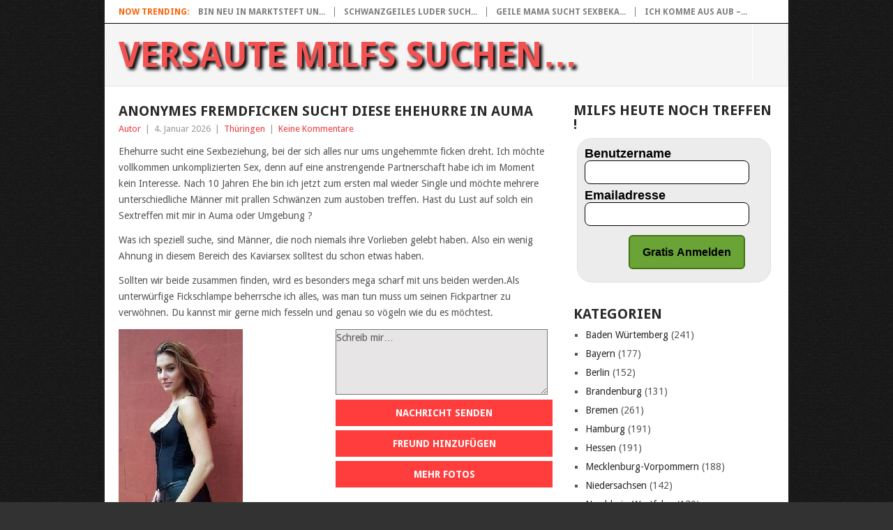

--- FILE ---
content_type: text/html; charset=UTF-8
request_url: https://versaute-milfs.com/thueringen/anonymes-fremdficken-sucht-diese-ehehurre-in-auma/
body_size: 284898
content:
<!DOCTYPE html>
<html lang="de">
<head>
<meta charset="UTF-8">
<meta name="viewport" content="width=device-width, initial-scale=1">
<link rel="profile" href="http://gmpg.org/xfn/11">
<link rel="pingback" href="https://versaute-milfs.com/xmlrpc.php">
<meta name='robots' content='index, follow, max-image-preview:large, max-snippet:-1, max-video-preview:-1' />

	<!-- This site is optimized with the Yoast SEO plugin v23.4 - https://yoast.com/wordpress/plugins/seo/ -->
	<title>Anonymes fremdficken sucht diese Ehehurre in Auma</title>
	<link rel="canonical" href="https://versaute-milfs.com/thueringen/anonymes-fremdficken-sucht-diese-ehehurre-in-auma/" />
	<meta property="og:locale" content="de_DE" />
	<meta property="og:type" content="article" />
	<meta property="og:title" content="Anonymes fremdficken sucht diese Ehehurre in Auma" />
	<meta property="og:description" content="Ehehurre sucht eine Sexbeziehung, bei der sich alles nur ums ungehemmte ficken dreht. Ich möchte vollkommen unkomplizierten Sex, denn auf eine anstrengende Partnerschaft habe ich im Moment kein Interesse. Nach 10 Jahren Ehe bin ich jetzt zum ersten mal wieder Single und möchte mehrere unterschiedliche Männer mit prallen Schwänzen zum austoben treffen. Hast du Lust [&hellip;]" />
	<meta property="og:url" content="https://versaute-milfs.com/thueringen/anonymes-fremdficken-sucht-diese-ehehurre-in-auma/" />
	<meta property="og:site_name" content="Versaute Milfs suchen..." />
	<meta property="article:published_time" content="2026-01-04T11:00:00+00:00" />
	<meta name="author" content="Autor" />
	<meta name="twitter:card" content="summary_large_image" />
	<meta name="twitter:label1" content="Verfasst von" />
	<meta name="twitter:data1" content="Autor" />
	<meta name="twitter:label2" content="Geschätzte Lesezeit" />
	<meta name="twitter:data2" content="2 Minuten" />
	<script type="application/ld+json" class="yoast-schema-graph">{"@context":"https://schema.org","@graph":[{"@type":"WebPage","@id":"https://versaute-milfs.com/thueringen/anonymes-fremdficken-sucht-diese-ehehurre-in-auma/","url":"https://versaute-milfs.com/thueringen/anonymes-fremdficken-sucht-diese-ehehurre-in-auma/","name":"Anonymes fremdficken sucht diese Ehehurre in Auma","isPartOf":{"@id":"https://versaute-milfs.com/#website"},"datePublished":"2026-01-04T11:00:00+00:00","dateModified":"2026-01-04T11:00:00+00:00","author":{"@id":"https://versaute-milfs.com/#/schema/person/d7424408ceb416fdafab9bd01acde66c"},"breadcrumb":{"@id":"https://versaute-milfs.com/thueringen/anonymes-fremdficken-sucht-diese-ehehurre-in-auma/#breadcrumb"},"inLanguage":"de","potentialAction":[{"@type":"ReadAction","target":["https://versaute-milfs.com/thueringen/anonymes-fremdficken-sucht-diese-ehehurre-in-auma/"]}]},{"@type":"BreadcrumbList","@id":"https://versaute-milfs.com/thueringen/anonymes-fremdficken-sucht-diese-ehehurre-in-auma/#breadcrumb","itemListElement":[{"@type":"ListItem","position":1,"name":"Startseite","item":"https://versaute-milfs.com/"},{"@type":"ListItem","position":2,"name":"Anonymes fremdficken sucht diese Ehehurre in Auma"}]},{"@type":"WebSite","@id":"https://versaute-milfs.com/#website","url":"https://versaute-milfs.com/","name":"Versaute Milfs suchen...","description":"Versaute Milfs wollen sich austoben und einfach nur gefickt werden bei ihren Sextreffen","potentialAction":[{"@type":"SearchAction","target":{"@type":"EntryPoint","urlTemplate":"https://versaute-milfs.com/?s={search_term_string}"},"query-input":{"@type":"PropertyValueSpecification","valueRequired":true,"valueName":"search_term_string"}}],"inLanguage":"de"},{"@type":"Person","@id":"https://versaute-milfs.com/#/schema/person/d7424408ceb416fdafab9bd01acde66c","name":"Autor","image":{"@type":"ImageObject","inLanguage":"de","@id":"https://versaute-milfs.com/#/schema/person/image/","url":"https://secure.gravatar.com/avatar/985caf4f09626cea32b4d9972cd55937fbceaabb8b35a64914def28f9fcb209d?s=96&d=mm&r=g","contentUrl":"https://secure.gravatar.com/avatar/985caf4f09626cea32b4d9972cd55937fbceaabb8b35a64914def28f9fcb209d?s=96&d=mm&r=g","caption":"Autor"}}]}</script>
	<!-- / Yoast SEO plugin. -->


<link rel='dns-prefetch' href='//fonts.googleapis.com' />
<link href='https://fonts.gstatic.com' crossorigin rel='preconnect' />
<link rel="alternate" type="application/rss+xml" title="Versaute Milfs suchen... &raquo; Feed" href="https://versaute-milfs.com/feed/" />
<link rel="alternate" type="application/rss+xml" title="Versaute Milfs suchen... &raquo; Kommentar-Feed" href="https://versaute-milfs.com/comments/feed/" />
<link rel="alternate" type="application/rss+xml" title="Versaute Milfs suchen... &raquo; Anonymes fremdficken sucht diese Ehehurre in Auma-Kommentar-Feed" href="https://versaute-milfs.com/thueringen/anonymes-fremdficken-sucht-diese-ehehurre-in-auma/feed/" />
<link rel="alternate" title="oEmbed (JSON)" type="application/json+oembed" href="https://versaute-milfs.com/wp-json/oembed/1.0/embed?url=https%3A%2F%2Fversaute-milfs.com%2Fthueringen%2Fanonymes-fremdficken-sucht-diese-ehehurre-in-auma%2F" />
<link rel="alternate" title="oEmbed (XML)" type="text/xml+oembed" href="https://versaute-milfs.com/wp-json/oembed/1.0/embed?url=https%3A%2F%2Fversaute-milfs.com%2Fthueringen%2Fanonymes-fremdficken-sucht-diese-ehehurre-in-auma%2F&#038;format=xml" />
<style id='wp-img-auto-sizes-contain-inline-css' type='text/css'>
img:is([sizes=auto i],[sizes^="auto," i]){contain-intrinsic-size:3000px 1500px}
/*# sourceURL=wp-img-auto-sizes-contain-inline-css */
</style>
<style id='wp-emoji-styles-inline-css' type='text/css'>

	img.wp-smiley, img.emoji {
		display: inline !important;
		border: none !important;
		box-shadow: none !important;
		height: 1em !important;
		width: 1em !important;
		margin: 0 0.07em !important;
		vertical-align: -0.1em !important;
		background: none !important;
		padding: 0 !important;
	}
/*# sourceURL=wp-emoji-styles-inline-css */
</style>
<style id='wp-block-library-inline-css' type='text/css'>
:root{--wp-block-synced-color:#7a00df;--wp-block-synced-color--rgb:122,0,223;--wp-bound-block-color:var(--wp-block-synced-color);--wp-editor-canvas-background:#ddd;--wp-admin-theme-color:#007cba;--wp-admin-theme-color--rgb:0,124,186;--wp-admin-theme-color-darker-10:#006ba1;--wp-admin-theme-color-darker-10--rgb:0,107,160.5;--wp-admin-theme-color-darker-20:#005a87;--wp-admin-theme-color-darker-20--rgb:0,90,135;--wp-admin-border-width-focus:2px}@media (min-resolution:192dpi){:root{--wp-admin-border-width-focus:1.5px}}.wp-element-button{cursor:pointer}:root .has-very-light-gray-background-color{background-color:#eee}:root .has-very-dark-gray-background-color{background-color:#313131}:root .has-very-light-gray-color{color:#eee}:root .has-very-dark-gray-color{color:#313131}:root .has-vivid-green-cyan-to-vivid-cyan-blue-gradient-background{background:linear-gradient(135deg,#00d084,#0693e3)}:root .has-purple-crush-gradient-background{background:linear-gradient(135deg,#34e2e4,#4721fb 50%,#ab1dfe)}:root .has-hazy-dawn-gradient-background{background:linear-gradient(135deg,#faaca8,#dad0ec)}:root .has-subdued-olive-gradient-background{background:linear-gradient(135deg,#fafae1,#67a671)}:root .has-atomic-cream-gradient-background{background:linear-gradient(135deg,#fdd79a,#004a59)}:root .has-nightshade-gradient-background{background:linear-gradient(135deg,#330968,#31cdcf)}:root .has-midnight-gradient-background{background:linear-gradient(135deg,#020381,#2874fc)}:root{--wp--preset--font-size--normal:16px;--wp--preset--font-size--huge:42px}.has-regular-font-size{font-size:1em}.has-larger-font-size{font-size:2.625em}.has-normal-font-size{font-size:var(--wp--preset--font-size--normal)}.has-huge-font-size{font-size:var(--wp--preset--font-size--huge)}.has-text-align-center{text-align:center}.has-text-align-left{text-align:left}.has-text-align-right{text-align:right}.has-fit-text{white-space:nowrap!important}#end-resizable-editor-section{display:none}.aligncenter{clear:both}.items-justified-left{justify-content:flex-start}.items-justified-center{justify-content:center}.items-justified-right{justify-content:flex-end}.items-justified-space-between{justify-content:space-between}.screen-reader-text{border:0;clip-path:inset(50%);height:1px;margin:-1px;overflow:hidden;padding:0;position:absolute;width:1px;word-wrap:normal!important}.screen-reader-text:focus{background-color:#ddd;clip-path:none;color:#444;display:block;font-size:1em;height:auto;left:5px;line-height:normal;padding:15px 23px 14px;text-decoration:none;top:5px;width:auto;z-index:100000}html :where(.has-border-color){border-style:solid}html :where([style*=border-top-color]){border-top-style:solid}html :where([style*=border-right-color]){border-right-style:solid}html :where([style*=border-bottom-color]){border-bottom-style:solid}html :where([style*=border-left-color]){border-left-style:solid}html :where([style*=border-width]){border-style:solid}html :where([style*=border-top-width]){border-top-style:solid}html :where([style*=border-right-width]){border-right-style:solid}html :where([style*=border-bottom-width]){border-bottom-style:solid}html :where([style*=border-left-width]){border-left-style:solid}html :where(img[class*=wp-image-]){height:auto;max-width:100%}:where(figure){margin:0 0 1em}html :where(.is-position-sticky){--wp-admin--admin-bar--position-offset:var(--wp-admin--admin-bar--height,0px)}@media screen and (max-width:600px){html :where(.is-position-sticky){--wp-admin--admin-bar--position-offset:0px}}

/*# sourceURL=wp-block-library-inline-css */
</style><style id='global-styles-inline-css' type='text/css'>
:root{--wp--preset--aspect-ratio--square: 1;--wp--preset--aspect-ratio--4-3: 4/3;--wp--preset--aspect-ratio--3-4: 3/4;--wp--preset--aspect-ratio--3-2: 3/2;--wp--preset--aspect-ratio--2-3: 2/3;--wp--preset--aspect-ratio--16-9: 16/9;--wp--preset--aspect-ratio--9-16: 9/16;--wp--preset--color--black: #000000;--wp--preset--color--cyan-bluish-gray: #abb8c3;--wp--preset--color--white: #ffffff;--wp--preset--color--pale-pink: #f78da7;--wp--preset--color--vivid-red: #cf2e2e;--wp--preset--color--luminous-vivid-orange: #ff6900;--wp--preset--color--luminous-vivid-amber: #fcb900;--wp--preset--color--light-green-cyan: #7bdcb5;--wp--preset--color--vivid-green-cyan: #00d084;--wp--preset--color--pale-cyan-blue: #8ed1fc;--wp--preset--color--vivid-cyan-blue: #0693e3;--wp--preset--color--vivid-purple: #9b51e0;--wp--preset--gradient--vivid-cyan-blue-to-vivid-purple: linear-gradient(135deg,rgb(6,147,227) 0%,rgb(155,81,224) 100%);--wp--preset--gradient--light-green-cyan-to-vivid-green-cyan: linear-gradient(135deg,rgb(122,220,180) 0%,rgb(0,208,130) 100%);--wp--preset--gradient--luminous-vivid-amber-to-luminous-vivid-orange: linear-gradient(135deg,rgb(252,185,0) 0%,rgb(255,105,0) 100%);--wp--preset--gradient--luminous-vivid-orange-to-vivid-red: linear-gradient(135deg,rgb(255,105,0) 0%,rgb(207,46,46) 100%);--wp--preset--gradient--very-light-gray-to-cyan-bluish-gray: linear-gradient(135deg,rgb(238,238,238) 0%,rgb(169,184,195) 100%);--wp--preset--gradient--cool-to-warm-spectrum: linear-gradient(135deg,rgb(74,234,220) 0%,rgb(151,120,209) 20%,rgb(207,42,186) 40%,rgb(238,44,130) 60%,rgb(251,105,98) 80%,rgb(254,248,76) 100%);--wp--preset--gradient--blush-light-purple: linear-gradient(135deg,rgb(255,206,236) 0%,rgb(152,150,240) 100%);--wp--preset--gradient--blush-bordeaux: linear-gradient(135deg,rgb(254,205,165) 0%,rgb(254,45,45) 50%,rgb(107,0,62) 100%);--wp--preset--gradient--luminous-dusk: linear-gradient(135deg,rgb(255,203,112) 0%,rgb(199,81,192) 50%,rgb(65,88,208) 100%);--wp--preset--gradient--pale-ocean: linear-gradient(135deg,rgb(255,245,203) 0%,rgb(182,227,212) 50%,rgb(51,167,181) 100%);--wp--preset--gradient--electric-grass: linear-gradient(135deg,rgb(202,248,128) 0%,rgb(113,206,126) 100%);--wp--preset--gradient--midnight: linear-gradient(135deg,rgb(2,3,129) 0%,rgb(40,116,252) 100%);--wp--preset--font-size--small: 13px;--wp--preset--font-size--medium: 20px;--wp--preset--font-size--large: 36px;--wp--preset--font-size--x-large: 42px;--wp--preset--spacing--20: 0.44rem;--wp--preset--spacing--30: 0.67rem;--wp--preset--spacing--40: 1rem;--wp--preset--spacing--50: 1.5rem;--wp--preset--spacing--60: 2.25rem;--wp--preset--spacing--70: 3.38rem;--wp--preset--spacing--80: 5.06rem;--wp--preset--shadow--natural: 6px 6px 9px rgba(0, 0, 0, 0.2);--wp--preset--shadow--deep: 12px 12px 50px rgba(0, 0, 0, 0.4);--wp--preset--shadow--sharp: 6px 6px 0px rgba(0, 0, 0, 0.2);--wp--preset--shadow--outlined: 6px 6px 0px -3px rgb(255, 255, 255), 6px 6px rgb(0, 0, 0);--wp--preset--shadow--crisp: 6px 6px 0px rgb(0, 0, 0);}:where(.is-layout-flex){gap: 0.5em;}:where(.is-layout-grid){gap: 0.5em;}body .is-layout-flex{display: flex;}.is-layout-flex{flex-wrap: wrap;align-items: center;}.is-layout-flex > :is(*, div){margin: 0;}body .is-layout-grid{display: grid;}.is-layout-grid > :is(*, div){margin: 0;}:where(.wp-block-columns.is-layout-flex){gap: 2em;}:where(.wp-block-columns.is-layout-grid){gap: 2em;}:where(.wp-block-post-template.is-layout-flex){gap: 1.25em;}:where(.wp-block-post-template.is-layout-grid){gap: 1.25em;}.has-black-color{color: var(--wp--preset--color--black) !important;}.has-cyan-bluish-gray-color{color: var(--wp--preset--color--cyan-bluish-gray) !important;}.has-white-color{color: var(--wp--preset--color--white) !important;}.has-pale-pink-color{color: var(--wp--preset--color--pale-pink) !important;}.has-vivid-red-color{color: var(--wp--preset--color--vivid-red) !important;}.has-luminous-vivid-orange-color{color: var(--wp--preset--color--luminous-vivid-orange) !important;}.has-luminous-vivid-amber-color{color: var(--wp--preset--color--luminous-vivid-amber) !important;}.has-light-green-cyan-color{color: var(--wp--preset--color--light-green-cyan) !important;}.has-vivid-green-cyan-color{color: var(--wp--preset--color--vivid-green-cyan) !important;}.has-pale-cyan-blue-color{color: var(--wp--preset--color--pale-cyan-blue) !important;}.has-vivid-cyan-blue-color{color: var(--wp--preset--color--vivid-cyan-blue) !important;}.has-vivid-purple-color{color: var(--wp--preset--color--vivid-purple) !important;}.has-black-background-color{background-color: var(--wp--preset--color--black) !important;}.has-cyan-bluish-gray-background-color{background-color: var(--wp--preset--color--cyan-bluish-gray) !important;}.has-white-background-color{background-color: var(--wp--preset--color--white) !important;}.has-pale-pink-background-color{background-color: var(--wp--preset--color--pale-pink) !important;}.has-vivid-red-background-color{background-color: var(--wp--preset--color--vivid-red) !important;}.has-luminous-vivid-orange-background-color{background-color: var(--wp--preset--color--luminous-vivid-orange) !important;}.has-luminous-vivid-amber-background-color{background-color: var(--wp--preset--color--luminous-vivid-amber) !important;}.has-light-green-cyan-background-color{background-color: var(--wp--preset--color--light-green-cyan) !important;}.has-vivid-green-cyan-background-color{background-color: var(--wp--preset--color--vivid-green-cyan) !important;}.has-pale-cyan-blue-background-color{background-color: var(--wp--preset--color--pale-cyan-blue) !important;}.has-vivid-cyan-blue-background-color{background-color: var(--wp--preset--color--vivid-cyan-blue) !important;}.has-vivid-purple-background-color{background-color: var(--wp--preset--color--vivid-purple) !important;}.has-black-border-color{border-color: var(--wp--preset--color--black) !important;}.has-cyan-bluish-gray-border-color{border-color: var(--wp--preset--color--cyan-bluish-gray) !important;}.has-white-border-color{border-color: var(--wp--preset--color--white) !important;}.has-pale-pink-border-color{border-color: var(--wp--preset--color--pale-pink) !important;}.has-vivid-red-border-color{border-color: var(--wp--preset--color--vivid-red) !important;}.has-luminous-vivid-orange-border-color{border-color: var(--wp--preset--color--luminous-vivid-orange) !important;}.has-luminous-vivid-amber-border-color{border-color: var(--wp--preset--color--luminous-vivid-amber) !important;}.has-light-green-cyan-border-color{border-color: var(--wp--preset--color--light-green-cyan) !important;}.has-vivid-green-cyan-border-color{border-color: var(--wp--preset--color--vivid-green-cyan) !important;}.has-pale-cyan-blue-border-color{border-color: var(--wp--preset--color--pale-cyan-blue) !important;}.has-vivid-cyan-blue-border-color{border-color: var(--wp--preset--color--vivid-cyan-blue) !important;}.has-vivid-purple-border-color{border-color: var(--wp--preset--color--vivid-purple) !important;}.has-vivid-cyan-blue-to-vivid-purple-gradient-background{background: var(--wp--preset--gradient--vivid-cyan-blue-to-vivid-purple) !important;}.has-light-green-cyan-to-vivid-green-cyan-gradient-background{background: var(--wp--preset--gradient--light-green-cyan-to-vivid-green-cyan) !important;}.has-luminous-vivid-amber-to-luminous-vivid-orange-gradient-background{background: var(--wp--preset--gradient--luminous-vivid-amber-to-luminous-vivid-orange) !important;}.has-luminous-vivid-orange-to-vivid-red-gradient-background{background: var(--wp--preset--gradient--luminous-vivid-orange-to-vivid-red) !important;}.has-very-light-gray-to-cyan-bluish-gray-gradient-background{background: var(--wp--preset--gradient--very-light-gray-to-cyan-bluish-gray) !important;}.has-cool-to-warm-spectrum-gradient-background{background: var(--wp--preset--gradient--cool-to-warm-spectrum) !important;}.has-blush-light-purple-gradient-background{background: var(--wp--preset--gradient--blush-light-purple) !important;}.has-blush-bordeaux-gradient-background{background: var(--wp--preset--gradient--blush-bordeaux) !important;}.has-luminous-dusk-gradient-background{background: var(--wp--preset--gradient--luminous-dusk) !important;}.has-pale-ocean-gradient-background{background: var(--wp--preset--gradient--pale-ocean) !important;}.has-electric-grass-gradient-background{background: var(--wp--preset--gradient--electric-grass) !important;}.has-midnight-gradient-background{background: var(--wp--preset--gradient--midnight) !important;}.has-small-font-size{font-size: var(--wp--preset--font-size--small) !important;}.has-medium-font-size{font-size: var(--wp--preset--font-size--medium) !important;}.has-large-font-size{font-size: var(--wp--preset--font-size--large) !important;}.has-x-large-font-size{font-size: var(--wp--preset--font-size--x-large) !important;}
/*# sourceURL=global-styles-inline-css */
</style>

<style id='classic-theme-styles-inline-css' type='text/css'>
/*! This file is auto-generated */
.wp-block-button__link{color:#fff;background-color:#32373c;border-radius:9999px;box-shadow:none;text-decoration:none;padding:calc(.667em + 2px) calc(1.333em + 2px);font-size:1.125em}.wp-block-file__button{background:#32373c;color:#fff;text-decoration:none}
/*# sourceURL=/wp-includes/css/classic-themes.min.css */
</style>
<link rel='stylesheet' id='cpsh-shortcodes-css' href='https://versaute-milfs.com/wp-content/plugins/column-shortcodes//assets/css/shortcodes.css?ver=1.0.1' type='text/css' media='all' />
<link rel='stylesheet' id='rnotify-style-css' href='https://versaute-milfs.com/wp-content/plugins/rnotify/assets/public/style.css?ver=2.1.2' type='text/css' media='all' />
<link rel='stylesheet' id='parent-style-css' href='https://versaute-milfs.com/wp-content/themes/point/style.css?ver=6.9' type='text/css' media='all' />
<link rel='stylesheet' id='child-theme-css-css' href='https://versaute-milfs.com/wp-content/themes/child-point/style.css?ver=6.9' type='text/css' media='all' />
<link rel='stylesheet' id='point-style-css' href='https://versaute-milfs.com/wp-content/themes/child-point/style.css?ver=6.9' type='text/css' media='all' />
<style id='point-style-inline-css' type='text/css'>

		a:hover, .menu .current-menu-item > a, .menu .current-menu-item, .current-menu-ancestor > a.sf-with-ul, .current-menu-ancestor, footer .textwidget a, .single_post a:not(.wp-block-button__link), #commentform a, .copyrights a:hover, a, footer .widget li a:hover, .menu > li:hover > a, .single_post .post-info a, .post-info a, .readMore a, .reply a, .fn a, .carousel a:hover, .single_post .related-posts a:hover, .sidebar.c-4-12 .textwidget a, footer .textwidget a, .sidebar.c-4-12 a:hover, .title a:hover, .trending-articles li a:hover { color: #ef3939; }
		.review-result, .review-total-only { color: #ef3939!important; }
		.nav-previous a, .nav-next a, .sub-menu, #commentform input#submit, .tagcloud a, #tabber ul.tabs li a.selected, .featured-cat, .mts-subscribe input[type='submit'], .pagination a, .widget .wpt_widget_content #tags-tab-content ul li a, .latestPost-review-wrapper, .pagination .dots, .primary-navigation #wpmm-megamenu .wpmm-posts .wpmm-pagination a, #wpmm-megamenu .review-total-only, body .latestPost-review-wrapper, .review-type-circle.wp-review-show-total { background: #ef3939; color: #fff; } .header-button { background: #ff3d3d; } #logo a { color: ##555; }
		
		
/*# sourceURL=point-style-inline-css */
</style>
<link rel='stylesheet' id='theme-slug-fonts-css' href='//fonts.googleapis.com/css?family=Droid+Sans%3A400%2C700&#038;subset=latin-ext' type='text/css' media='all' />
<style id='rocket-lazyload-inline-css' type='text/css'>
.rll-youtube-player{position:relative;padding-bottom:56.23%;height:0;overflow:hidden;max-width:100%;}.rll-youtube-player:focus-within{outline: 2px solid currentColor;outline-offset: 5px;}.rll-youtube-player iframe{position:absolute;top:0;left:0;width:100%;height:100%;z-index:100;background:0 0}.rll-youtube-player img{bottom:0;display:block;left:0;margin:auto;max-width:100%;width:100%;position:absolute;right:0;top:0;border:none;height:auto;-webkit-transition:.4s all;-moz-transition:.4s all;transition:.4s all}.rll-youtube-player img:hover{-webkit-filter:brightness(75%)}.rll-youtube-player .play{height:100%;width:100%;left:0;top:0;position:absolute;background:url(https://versaute-milfs.com/wp-content/plugins/wp-rocket/assets/img/youtube.png) no-repeat center;background-color: transparent !important;cursor:pointer;border:none;}.wp-embed-responsive .wp-has-aspect-ratio .rll-youtube-player{position:absolute;padding-bottom:0;width:100%;height:100%;top:0;bottom:0;left:0;right:0}
/*# sourceURL=rocket-lazyload-inline-css */
</style>
<script type="text/javascript" src="https://versaute-milfs.com/wp-includes/js/jquery/jquery.min.js?ver=3.7.1" id="jquery-core-js"></script>
<script type="text/javascript" src="https://versaute-milfs.com/wp-includes/js/jquery/jquery-migrate.min.js?ver=3.4.1" id="jquery-migrate-js"></script>
<script type="text/javascript" src="https://versaute-milfs.com/wp-content/themes/point/js/customscripts.js?ver=6.9" id="point-customscripts-js"></script>
<link rel="https://api.w.org/" href="https://versaute-milfs.com/wp-json/" /><link rel="alternate" title="JSON" type="application/json" href="https://versaute-milfs.com/wp-json/wp/v2/posts/846" /><link rel="EditURI" type="application/rsd+xml" title="RSD" href="https://versaute-milfs.com/xmlrpc.php?rsd" />
<meta name="generator" content="WordPress 6.9" />
<link rel='shortlink' href='https://versaute-milfs.com/?p=846' />
<link rel="stylesheet" href="https://versaute-milfs.com/wp-content/plugins/df-form/css/dfform.css?ver=1.1" type="text/css" media="all" />
		<style type="text/css">
							.site-title a,
				.site-description {
					color: #2a2a2a;
				}
						</style>
		<style type="text/css" id="custom-background-css">
body.custom-background { background-color: #333232; background-image: url("https://versaute-milfs.com/wp-content/uploads/2018/02/page.jpeg"); background-position: left top; background-size: auto; background-repeat: repeat; background-attachment: scroll; }
</style>
	<noscript><style id="rocket-lazyload-nojs-css">.rll-youtube-player, [data-lazy-src]{display:none !important;}</style></noscript></head>

<body id="blog" class="wp-singular post-template-default single single-post postid-846 single-format-standard custom-background wp-embed-responsive wp-theme-point wp-child-theme-child-point ">

<div class="main-container clear">

				<div class="trending-articles">
				<ul>
					<li class="firstlink">Now Trending:</li>
													<li class="trendingPost">
									<a href="https://versaute-milfs.com/bayern/bin-neu-in-marktsteft-und-moechte-einen-jungen-typen-fuer-geilen-sex/" title="Bin neu in Marktsteft und möchte einen Jungen Typen für geilen Sex" rel="bookmark">Bin neu in Marktsteft un...</a>
								</li>
																<li class="trendingPost">
									<a href="https://versaute-milfs.com/bayern/schwanzgeiles-luder-sucht-in-mainbernheim-diese-woche-noch-ein-fick-date/" title="Schwanzgeiles Luder sucht in Mainbernheim diese Woche noch ein Fick Date" rel="bookmark">Schwanzgeiles Luder such...</a>
								</li>
																<li class="trendingPost">
									<a href="https://versaute-milfs.com/bayern/geile-mama-sucht-sexbekanntschaften/" title="Geile Mama sucht Sexbekanntschaften" rel="bookmark">Geile Mama sucht Sexbeka...</a>
								</li>
																<li class="trendingPost">
									<a href="https://versaute-milfs.com/bayern/ich-komme-aus-aub-geb-dir-ein-leidenschaftlichen-handjob-und-brauche-dich-heute-noch/" title="Ich komme aus Aub &#8211; geb dir ein leidenschaftlichen Handjob und brauche dich heute noch!" rel="bookmark">Ich komme aus Aub &#8211...</a>
								</li>
												</ul>
			</div>
					<header id="masthead" class="site-header" role="banner">
			<div class="site-branding">
															<h2 id="logo" class="text-logo" itemprop="headline">
							<a href="https://versaute-milfs.com">Versaute Milfs suchen&#8230;</a>
						</h2><!-- END #logo -->
									
				<a href="#" id="pull" class="toggle-mobile-menu">Menu</a>
				<div class="primary-navigation">
					<nav id="navigation" class="mobile-menu-wrapper" role="navigation">
						<div class="menu clearfix"><ul>
<li id="menu-item-2" class=""><a><br /><span class="sub"></span></a></li>
</ul></div>
					</nav><!-- #navigation -->
				</div><!-- .primary-navigation -->
			</div><!-- .site-branding -->
		</header><!-- #masthead -->

		<div id="page" class="single clear">
	<div class="content">
		<!-- Start Article -->
		<article class="article">
							<div id="post-846" class="post post-846 type-post status-publish format-standard has-post-thumbnail hentry category-thueringen tag-ehehurre tag-muschi-lecken tag-outdoor-pissen tag-schmerz-und-leid">
					<div class="single_post">
													<header>
																	<h1 class="title single-title">Anonymes fremdficken sucht diese Ehehurre in Auma</h1>
																									<div class="post-info"><span class="theauthor"><a href="https://versaute-milfs.com/author/autor/" title="Beiträge von Autor" rel="author">Autor</a></span> | <span class="thetime">4. Januar 2026</span> | <span class="thecategory"><a href="https://versaute-milfs.com/category/thueringen/" rel="category tag">Thüringen</a></span> | <span class="thecomment"><a href="https://versaute-milfs.com/thueringen/anonymes-fremdficken-sucht-diese-ehehurre-in-auma/#respond">Keine Kommentare</a></span></div>
															</header>
												<!-- Start Content -->
						<div class="post-single-content box mark-links">
							<p>Ehehurre sucht eine Sexbeziehung, bei der sich alles nur ums ungehemmte ficken dreht. Ich möchte vollkommen unkomplizierten Sex, denn auf eine anstrengende Partnerschaft habe ich im Moment kein Interesse. Nach 10 Jahren Ehe bin ich jetzt zum ersten mal wieder Single und möchte mehrere unterschiedliche Männer mit prallen Schwänzen zum austoben treffen. Hast du Lust auf solch ein Sextreffen mit mir in Auma oder Umgebung ?</p>
<p>Was ich speziell suche, sind Männer, die noch niemals ihre Vorlieben gelebt haben. Also ein wenig Ahnung in diesem Bereich des Kaviarsex solltest du schon etwas haben.</p>
<p>Sollten wir beide zusammen finden, wird es besonders mega scharf mit uns beiden werden.Als unterwürfige Fickschlampe beherrsche ich alles, was man tun muss um seinen Fickpartner zu verwöhnen. Du kannst mir gerne mich fesseln und genau so vögeln wie du es möchtest. </p>
<div class='content-column one_half'>
<div style="padding-right:10px;"> <a href="/anmelden"><img decoding="async" class="pic" style="float: left" alt="Schmerzen spüren" src="[data-uri]"></img></a> </div>
</div>
<div class='content-column one_half last_column'><textarea id="text" name="text" cols="41" rows="4">Schreib mir&#8230;</textarea> <a class="header-button" href="/anmelden" rel="nofollow">Nachricht senden</a> <a class="header-button" href="/anmelden" rel="nofollow">Freund hinzufügen</a> <a class="header-button" href="/anmelden" rel="nofollow">Mehr Fotos</a> </div>
<div class='clear_column'></div>
<p> <H2> Ehehurre will Outdoor pissen </H2> </p>
<p>Also, mir ist schon ein sexy Outfit für ein Sexdate total wichtig. Ich mag enge Jeanshosen und ganz bestimmt werde ich dieses bei unserem Sexdate in Auma tragen. Unter Garantie werde ich für dich auch Lackstiefel anziehen.</p>
<p>Ich würde mit Liebe dein Natursekt trinken. Und wenn du mich auch anpinkeln willst, dann werde ich deine Pisse geniessen. Für dich sind alle meine Löcher zum benutzen da. Fick mich einfach und wenn ich alles richtig gemacht habe, darfst du mich dann mit deinem Sperma glücklich machen.</p>
<p>Da wäre zum einen meine Vorliebe auf Muschi lecken. Total verrückt werde ich wenn ein Mann meine Musch mit seinem Finger verwöhnt. Vielleicht klappt es auch schon beim Muschi lecken mir einen Orgasmus zu verschaffen.</p>
<p>Das finde ich Mega geil. Am liebsten hocke ich dabei dann auch noch auf deinem Gesicht, denn dabei kann ich zur gleichen Zeit deinen geilen Schwanz wichsen. Jedes meiner Löcher sind gerne zu vögeln und du kannst dir gerne aussuchen ob du mich nach dem Schwanz blasen mit meinem Mund als erstes in die nasse Muschi oder in den sexy Arsch ficken möchtest </p>
<p> <H3>Schmerz und Leid sofort in Auma und Umgebung</H3> </p>
<p>Natürlich möchte ich dein Sperma und du kannst mir gerne ein Bukkake verpassen.Wegen mir kannst du sehr gerne einen Freund mitbringen. Lass uns eine mega geile Gangbang Party mit vielen verschiedenen versauten Dingen feiern.</p>
<p>Erzähle mir vorab was von dir und was im Detail du dir von unserem geilen Ficktreffen in Auma erhoffst ! Ich als deine Ehehurre aus Auma würde mich schon vorher in eine geile Stimmung bringen.</p>
								<!-- Start Tags -->
								<div class="tags"><span class="tagtext">Tags:</span><a href="https://versaute-milfs.com/tag/ehehurre/" rel="tag">Ehehurre</a>, <a href="https://versaute-milfs.com/tag/muschi-lecken/" rel="tag">Muschi lecken</a>, <a href="https://versaute-milfs.com/tag/outdoor-pissen/" rel="tag">Outdoor pissen</a>, <a href="https://versaute-milfs.com/tag/schmerz-und-leid/" rel="tag">Schmerz und Leid</a></div>
								<!-- End Tags -->
														</div>
						<!-- End Content -->
						<div class="related-posts"><h3>Related Posts</h3><div class="postauthor-top"><ul>											<li class=" rpexcerpt1 ">
												<a class="relatedthumb" href="https://versaute-milfs.com/thueringen/sklavenfotze-aus-stadtlengsfeld-hat-leidenschaft-fuer-perverse-spielchen/" rel="bookmark" title="Sklavenfotze aus Stadtlengsfeld hat Leidenschaft für perverse Spielchen">
													<span class="rthumb">
														<img width="60" height="57" style="background:url( [data-uri] ) no-repeat center center;-webkit-background-size:cover;-moz-background-size:cover;-o-background-size:cover;background-size: cover;" src="https://versaute-milfs.com/wp-content/uploads/nc-efi-placeholder-60x57.png" class="attachment-widgetthumb size-widgetthumb wp-post-image" alt="" title="" decoding="async" srcset="https://versaute-milfs.com/wp-content/uploads/nc-efi-placeholder-60x57.png 60w, https://versaute-milfs.com/wp-content/uploads/nc-efi-placeholder-140x130.png 140w" sizes="(max-width: 60px) 100vw, 60px" />													</span>
													<span>
														Sklavenfotze aus Stadtlengsfeld hat Leidenschaft für perverse Spielchen													</span>
												</a>
												<div class="meta">
													<a href="https://versaute-milfs.com/thueringen/sklavenfotze-aus-stadtlengsfeld-hat-leidenschaft-fuer-perverse-spielchen/#respond" rel="nofollow">Keine Kommentare</a> | <span class="thetime">Jan. 6, 2026</span>
												</div> <!--end .entry-meta-->
											</li>
																						<li class=" rpexcerpt2 last">
												<a class="relatedthumb" href="https://versaute-milfs.com/thueringen/aelteres-luder-sucht-einfach-nur-spass/" rel="bookmark" title="Älteres Luder sucht einfach nur Spass">
													<span class="rthumb">
														<img width="60" height="57" style="background:url( [data-uri] ) no-repeat center center;-webkit-background-size:cover;-moz-background-size:cover;-o-background-size:cover;background-size: cover;" src="https://versaute-milfs.com/wp-content/uploads/nc-efi-placeholder-60x57.png" class="attachment-widgetthumb size-widgetthumb wp-post-image" alt="" title="" decoding="async" srcset="https://versaute-milfs.com/wp-content/uploads/nc-efi-placeholder-60x57.png 60w, https://versaute-milfs.com/wp-content/uploads/nc-efi-placeholder-140x130.png 140w" sizes="(max-width: 60px) 100vw, 60px" />													</span>
													<span>
														Älteres Luder sucht einfach nur Spass													</span>
												</a>
												<div class="meta">
													<a href="https://versaute-milfs.com/thueringen/aelteres-luder-sucht-einfach-nur-spass/#respond" rel="nofollow">Keine Kommentare</a> | <span class="thetime">Jan. 4, 2026</span>
												</div> <!--end .entry-meta-->
											</li>
																						<li class=" rpexcerpt3 ">
												<a class="relatedthumb" href="https://versaute-milfs.com/thueringen/eheschlampe-aus-poessneck-hat-interesse-an-fetisch-sex/" rel="bookmark" title="Eheschlampe aus Pößneck hat Interesse an Fetisch Sex">
													<span class="rthumb">
														<img width="60" height="57" style="background:url( [data-uri] ) no-repeat center center;-webkit-background-size:cover;-moz-background-size:cover;-o-background-size:cover;background-size: cover;" src="https://versaute-milfs.com/wp-content/uploads/nc-efi-placeholder-60x57.png" class="attachment-widgetthumb size-widgetthumb wp-post-image" alt="" title="" decoding="async" srcset="https://versaute-milfs.com/wp-content/uploads/nc-efi-placeholder-60x57.png 60w, https://versaute-milfs.com/wp-content/uploads/nc-efi-placeholder-140x130.png 140w" sizes="(max-width: 60px) 100vw, 60px" />													</span>
													<span>
														Eheschlampe aus Pößneck hat Interesse an Fetisch Sex													</span>
												</a>
												<div class="meta">
													<a href="https://versaute-milfs.com/thueringen/eheschlampe-aus-poessneck-hat-interesse-an-fetisch-sex/#respond" rel="nofollow">Keine Kommentare</a> | <span class="thetime">Jan. 3, 2026</span>
												</div> <!--end .entry-meta-->
											</li>
																						<li class="last rpexcerpt4 last">
												<a class="relatedthumb" href="https://versaute-milfs.com/thueringen/vernachlaessigte-hausfrau-aus-schmalkalden-hat-interesse-an-perverse-spielchen/" rel="bookmark" title="Vernachlässigte Hausfrau aus Schmalkalden hat Interesse an perverse Spielchen">
													<span class="rthumb">
														<img width="60" height="57" style="background:url( [data-uri] ) no-repeat center center;-webkit-background-size:cover;-moz-background-size:cover;-o-background-size:cover;background-size: cover;" src="https://versaute-milfs.com/wp-content/uploads/nc-efi-placeholder-60x57.png" class="attachment-widgetthumb size-widgetthumb wp-post-image" alt="" title="" decoding="async" srcset="https://versaute-milfs.com/wp-content/uploads/nc-efi-placeholder-60x57.png 60w, https://versaute-milfs.com/wp-content/uploads/nc-efi-placeholder-140x130.png 140w" sizes="(max-width: 60px) 100vw, 60px" />													</span>
													<span>
														Vernachlässigte Hausfrau aus Schmalkalden hat Interesse an perverse Spielchen													</span>
												</a>
												<div class="meta">
													<a href="https://versaute-milfs.com/thueringen/vernachlaessigte-hausfrau-aus-schmalkalden-hat-interesse-an-perverse-spielchen/#respond" rel="nofollow">Keine Kommentare</a> | <span class="thetime">Jan. 9, 2026</span>
												</div> <!--end .entry-meta-->
											</li>
											</ul></div></div>					</div>
				</div>
						</article>
		
	<aside class="sidebar c-4-12">
		<div id="sidebars" class="sidebar">
			<div class="sidebar_list">
				<aside id="custom_html-2" class="widget_text widget widget_custom_html"><h3 class="widget-title">Milfs heute noch treffen !</h3><div class="textwidget custom-html-widget"><div class="dfform-container1" id="dfsignupform"> <form name="dfemailform" id="dfemailform" action="" method="post"> <div class="dfform-title1">Benutzername</div> <div id="dfbnerror" class="dferror">&nbsp;</div> <input name="signup_username" id="unick" type="text" required class="dfform-field1" value="" size="20" autocomplete="off"> <div class="dfform-title1">Emailadresse</div> <div id="dfemailerror" class="dferror">&nbsp;</div> <input name="signup_email" id="uemail" type="text" required class="dfform-field1" autocomplete="off" value="" size="20"> <div class="dfsubmit-container1"> <input type="submit" name="esubmit" id="esubmit" class="dfsubmit-button1" value="Gratis Anmelden"> <input type="hidden" name="action" value="send"> <input id="tos_register" name="tos_register" type="hidden" value="on" /> </div> <input type="hidden" name="ref_site" value="" /> <input type="hidden" name="ai_d" value="afd45263" /> <input type="hidden" name="chan" value="code37" /> </form> </div> <div id="dferfolg">Vielen Dank für deine Anmeldung.&lt;br /&gt;Bitte bestätige noch kurz deine E-Mailadresse damit du gleich loslegen kannst.</div> <div id="dffehler">Bei der Anmeldung ist etwas schief gelaufen.<br> Bitte versuche es in ein paar Minuten noch einmal.</div></div></aside><aside id="categories-2" class="widget widget_categories"><h3 class="widget-title">Kategorien</h3>
			<ul>
					<li class="cat-item cat-item-1"><a href="https://versaute-milfs.com/category/baden-wuertemberg/">Baden Würtemberg</a> (241)
</li>
	<li class="cat-item cat-item-2"><a href="https://versaute-milfs.com/category/bayern/">Bayern</a> (177)
</li>
	<li class="cat-item cat-item-3"><a href="https://versaute-milfs.com/category/berlin/">Berlin</a> (152)
</li>
	<li class="cat-item cat-item-4"><a href="https://versaute-milfs.com/category/brandenburg/">Brandenburg</a> (131)
</li>
	<li class="cat-item cat-item-5"><a href="https://versaute-milfs.com/category/bremen/">Bremen</a> (261)
</li>
	<li class="cat-item cat-item-6"><a href="https://versaute-milfs.com/category/hamburg/">Hamburg</a> (191)
</li>
	<li class="cat-item cat-item-7"><a href="https://versaute-milfs.com/category/hessen/">Hessen</a> (191)
</li>
	<li class="cat-item cat-item-8"><a href="https://versaute-milfs.com/category/mecklenburg-vorpommern/">Mecklenburg-Vorpommern</a> (188)
</li>
	<li class="cat-item cat-item-9"><a href="https://versaute-milfs.com/category/niedersachsen/">Niedersachsen</a> (142)
</li>
	<li class="cat-item cat-item-10"><a href="https://versaute-milfs.com/category/nordrhein-westfalen/">Nordrhein-Westfalen</a> (179)
</li>
	<li class="cat-item cat-item-11"><a href="https://versaute-milfs.com/category/rheinland-pfalz/">Rheinland-Pfalz</a> (189)
</li>
	<li class="cat-item cat-item-12"><a href="https://versaute-milfs.com/category/saarland/">Saarland</a> (144)
</li>
	<li class="cat-item cat-item-13"><a href="https://versaute-milfs.com/category/sachsen/">Sachsen</a> (123)
</li>
	<li class="cat-item cat-item-14"><a href="https://versaute-milfs.com/category/sachsen-anhalt/">Sachsen-Anhalt</a> (128)
</li>
	<li class="cat-item cat-item-15"><a href="https://versaute-milfs.com/category/schleswig-holstein/">Schleswig-Holstein</a> (181)
</li>
	<li class="cat-item cat-item-16"><a href="https://versaute-milfs.com/category/thueringen/">Thüringen</a> (129)
</li>
			</ul>

			</aside><aside id="tag_cloud-2" class="widget widget_tag_cloud"><h3 class="widget-title">Schlagwörter</h3><div class="tagcloud"><a href="https://versaute-milfs.com/tag/anal-geile-sau/" class="tag-cloud-link tag-link-62 tag-link-position-1" style="font-size: 8.7480916030534pt;" aria-label="Anal geile Sau (62 Einträge)">Anal geile Sau</a>
<a href="https://versaute-milfs.com/tag/analsex/" class="tag-cloud-link tag-link-25 tag-link-position-2" style="font-size: 15.480916030534pt;" aria-label="Analsex (270 Einträge)">Analsex</a>
<a href="https://versaute-milfs.com/tag/benutzbare-bitch/" class="tag-cloud-link tag-link-57 tag-link-position-3" style="font-size: 8.6412213740458pt;" aria-label="Benutzbare Bitch (60 Einträge)">Benutzbare Bitch</a>
<a href="https://versaute-milfs.com/tag/benutzbare-milf/" class="tag-cloud-link tag-link-69 tag-link-position-4" style="font-size: 8.8549618320611pt;" aria-label="Benutzbare Milf (64 Einträge)">Benutzbare Milf</a>
<a href="https://versaute-milfs.com/tag/benutzbare-schlampe/" class="tag-cloud-link tag-link-56 tag-link-position-5" style="font-size: 8.4274809160305pt;" aria-label="Benutzbare Schlampe (58 Einträge)">Benutzbare Schlampe</a>
<a href="https://versaute-milfs.com/tag/deine-eier-lecken/" class="tag-cloud-link tag-link-30 tag-link-position-6" style="font-size: 17.083969465649pt;" aria-label="deine Eier lecken (381 Einträge)">deine Eier lecken</a>
<a href="https://versaute-milfs.com/tag/dein-schwanz-blasen/" class="tag-cloud-link tag-link-32 tag-link-position-7" style="font-size: 8.4274809160305pt;" aria-label="dein Schwanz blasen (58 Einträge)">dein Schwanz blasen</a>
<a href="https://versaute-milfs.com/tag/dreilochstute/" class="tag-cloud-link tag-link-76 tag-link-position-8" style="font-size: 8.2137404580153pt;" aria-label="Dreilochstute (55 Einträge)">Dreilochstute</a>
<a href="https://versaute-milfs.com/tag/ehefotze/" class="tag-cloud-link tag-link-50 tag-link-position-9" style="font-size: 8.8549618320611pt;" aria-label="Ehefotze (63 Einträge)">Ehefotze</a>
<a href="https://versaute-milfs.com/tag/ehehurre/" class="tag-cloud-link tag-link-43 tag-link-position-10" style="font-size: 9.3893129770992pt;" aria-label="Ehehurre (72 Einträge)">Ehehurre</a>
<a href="https://versaute-milfs.com/tag/eheschlampe/" class="tag-cloud-link tag-link-72 tag-link-position-11" style="font-size: 9.7099236641221pt;" aria-label="Eheschlampe (76 Einträge)">Eheschlampe</a>
<a href="https://versaute-milfs.com/tag/fesselspiele/" class="tag-cloud-link tag-link-41 tag-link-position-12" style="font-size: 17.190839694656pt;" aria-label="Fesselspiele (387 Einträge)">Fesselspiele</a>
<a href="https://versaute-milfs.com/tag/fetisch-ausleben/" class="tag-cloud-link tag-link-27 tag-link-position-13" style="font-size: 22pt;" aria-label="Fetisch ausleben (1.096 Einträge)">Fetisch ausleben</a>
<a href="https://versaute-milfs.com/tag/fetisch-date/" class="tag-cloud-link tag-link-35 tag-link-position-14" style="font-size: 10.564885496183pt;" aria-label="Fetisch Date (92 Einträge)">Fetisch Date</a>
<a href="https://versaute-milfs.com/tag/fickgeile-bitch/" class="tag-cloud-link tag-link-55 tag-link-position-15" style="font-size: 8pt;" aria-label="Fickgeile Bitch (53 Einträge)">Fickgeile Bitch</a>
<a href="https://versaute-milfs.com/tag/fickgeile-milf/" class="tag-cloud-link tag-link-59 tag-link-position-16" style="font-size: 12.06106870229pt;" aria-label="fickgeile Milf (127 Einträge)">fickgeile Milf</a>
<a href="https://versaute-milfs.com/tag/fick-maus/" class="tag-cloud-link tag-link-61 tag-link-position-17" style="font-size: 9.3893129770992pt;" aria-label="Fick Maus (72 Einträge)">Fick Maus</a>
<a href="https://versaute-milfs.com/tag/ficksau/" class="tag-cloud-link tag-link-47 tag-link-position-18" style="font-size: 17.297709923664pt;" aria-label="Ficksau (396 Einträge)">Ficksau</a>
<a href="https://versaute-milfs.com/tag/ficksklavin/" class="tag-cloud-link tag-link-44 tag-link-position-19" style="font-size: 21.251908396947pt;" aria-label="Ficksklavin (941 Einträge)">Ficksklavin</a>
<a href="https://versaute-milfs.com/tag/geile-fruehrentnerin/" class="tag-cloud-link tag-link-65 tag-link-position-20" style="font-size: 8.8549618320611pt;" aria-label="geile Frührentnerin (63 Einträge)">geile Frührentnerin</a>
<a href="https://versaute-milfs.com/tag/geile-reife-nachbarin/" class="tag-cloud-link tag-link-66 tag-link-position-21" style="font-size: 8.6412213740458pt;" aria-label="geile reife Nachbarin (60 Einträge)">geile reife Nachbarin</a>
<a href="https://versaute-milfs.com/tag/geiles-miststueck/" class="tag-cloud-link tag-link-54 tag-link-position-22" style="font-size: 9.2824427480916pt;" aria-label="Geiles Miststück (70 Einträge)">Geiles Miststück</a>
<a href="https://versaute-milfs.com/tag/hobbyhure/" class="tag-cloud-link tag-link-49 tag-link-position-23" style="font-size: 8pt;" aria-label="Hobbyhure (53 Einträge)">Hobbyhure</a>
<a href="https://versaute-milfs.com/tag/huebsche-hausfrau/" class="tag-cloud-link tag-link-70 tag-link-position-24" style="font-size: 9.2824427480916pt;" aria-label="Hübsche Hausfrau (70 Einträge)">Hübsche Hausfrau</a>
<a href="https://versaute-milfs.com/tag/in-den-arsch-gefickt-werden/" class="tag-cloud-link tag-link-26 tag-link-position-25" style="font-size: 15.69465648855pt;" aria-label="in den Arsch gefickt werden (284 Einträge)">in den Arsch gefickt werden</a>
<a href="https://versaute-milfs.com/tag/junge-herrin/" class="tag-cloud-link tag-link-46 tag-link-position-26" style="font-size: 8.2137404580153pt;" aria-label="Junge Herrin (55 Einträge)">Junge Herrin</a>
<a href="https://versaute-milfs.com/tag/muschi-lecken/" class="tag-cloud-link tag-link-29 tag-link-position-27" style="font-size: 19.648854961832pt;" aria-label="Muschi lecken (661 Einträge)">Muschi lecken</a>
<a href="https://versaute-milfs.com/tag/natursekt-spiele/" class="tag-cloud-link tag-link-36 tag-link-position-28" style="font-size: 8.5343511450382pt;" aria-label="Natursekt spiele (59 Einträge)">Natursekt spiele</a>
<a href="https://versaute-milfs.com/tag/ns-freudige-schlampe/" class="tag-cloud-link tag-link-71 tag-link-position-29" style="font-size: 9.0687022900763pt;" aria-label="NS freudige Schlampe (66 Einträge)">NS freudige Schlampe</a>
<a href="https://versaute-milfs.com/tag/online-erziehnung/" class="tag-cloud-link tag-link-40 tag-link-position-30" style="font-size: 8.1068702290076pt;" aria-label="Online Erziehnung (54 Einträge)">Online Erziehnung</a>
<a href="https://versaute-milfs.com/tag/perverse-milf/" class="tag-cloud-link tag-link-60 tag-link-position-31" style="font-size: 12.809160305344pt;" aria-label="perverse Milf (151 Einträge)">perverse Milf</a>
<a href="https://versaute-milfs.com/tag/reife-dame/" class="tag-cloud-link tag-link-75 tag-link-position-32" style="font-size: 8.6412213740458pt;" aria-label="Reife Dame (60 Einträge)">Reife Dame</a>
<a href="https://versaute-milfs.com/tag/schwanzgeiles-luder/" class="tag-cloud-link tag-link-67 tag-link-position-33" style="font-size: 9.2824427480916pt;" aria-label="Schwanzgeiles Luder (70 Einträge)">Schwanzgeiles Luder</a>
<a href="https://versaute-milfs.com/tag/sexgeile-milf/" class="tag-cloud-link tag-link-68 tag-link-position-34" style="font-size: 9.0687022900763pt;" aria-label="Sexgeile Milf (67 Einträge)">Sexgeile Milf</a>
<a href="https://versaute-milfs.com/tag/sexsklavin/" class="tag-cloud-link tag-link-45 tag-link-position-35" style="font-size: 19.221374045802pt;" aria-label="Sexsklavin (605 Einträge)">Sexsklavin</a>
<a href="https://versaute-milfs.com/tag/sexy-scharfe-milf/" class="tag-cloud-link tag-link-53 tag-link-position-36" style="font-size: 8.6412213740458pt;" aria-label="Sexy scharfe Milf (61 Einträge)">Sexy scharfe Milf</a>
<a href="https://versaute-milfs.com/tag/sklavenfotze/" class="tag-cloud-link tag-link-48 tag-link-position-37" style="font-size: 9.2824427480916pt;" aria-label="Sklavenfotze (69 Einträge)">Sklavenfotze</a>
<a href="https://versaute-milfs.com/tag/spermageiles-luder/" class="tag-cloud-link tag-link-77 tag-link-position-38" style="font-size: 9.175572519084pt;" aria-label="spermageiles Luder (68 Einträge)">spermageiles Luder</a>
<a href="https://versaute-milfs.com/tag/spermaspiele/" class="tag-cloud-link tag-link-33 tag-link-position-39" style="font-size: 9.7099236641221pt;" aria-label="Spermaspiele (77 Einträge)">Spermaspiele</a>
<a href="https://versaute-milfs.com/tag/taschengeld-hurre/" class="tag-cloud-link tag-link-64 tag-link-position-40" style="font-size: 9.7099236641221pt;" aria-label="Taschengeld Hurre (77 Einträge)">Taschengeld Hurre</a>
<a href="https://versaute-milfs.com/tag/tittenmaus/" class="tag-cloud-link tag-link-74 tag-link-position-41" style="font-size: 8.5343511450382pt;" aria-label="Tittenmaus (59 Einträge)">Tittenmaus</a>
<a href="https://versaute-milfs.com/tag/untervoegelte-hausfrau/" class="tag-cloud-link tag-link-80 tag-link-position-42" style="font-size: 8.6412213740458pt;" aria-label="untervögelte Hausfrau (60 Einträge)">untervögelte Hausfrau</a>
<a href="https://versaute-milfs.com/tag/vernachlaessigte-hausfrau/" class="tag-cloud-link tag-link-58 tag-link-position-43" style="font-size: 9.3893129770992pt;" aria-label="Vernachlässigte Hausfrau (71 Einträge)">Vernachlässigte Hausfrau</a>
<a href="https://versaute-milfs.com/tag/versaute-milf-schlampe/" class="tag-cloud-link tag-link-84 tag-link-position-44" style="font-size: 9.2824427480916pt;" aria-label="versaute Milf Schlampe (70 Einträge)">versaute Milf Schlampe</a>
<a href="https://versaute-milfs.com/tag/versautes-luder/" class="tag-cloud-link tag-link-63 tag-link-position-45" style="font-size: 8.3206106870229pt;" aria-label="versautes Luder (57 Einträge)">versautes Luder</a></div>
</aside>			</div>
		</div><!--sidebars-->
	</aside>
		</div><!-- .content -->
</div><!-- #page -->

<footer>
			<div class="carousel">
			<h3 class="frontTitle"><div class="latest">sachsen-anhalt</div></h3>
								<div class="excerpt">
						<a href="https://versaute-milfs.com/sachsen-anhalt/junge-herrin-aus-sandersdorf-brehna-hat-vorliebe-fuer-bizarren-sex/" title="Junge Herrin aus Sandersdorf-Brehna hat Vorliebe für bizarren Sex" rel="nofollow" id="footer-thumbnail">
							<div>
								<div class="hover"><i class="point-icon icon-zoom-in"></i></div>
								 
									<img width="140" height="130" style="background:url( [data-uri] ) no-repeat center center;-webkit-background-size:cover;-moz-background-size:cover;-o-background-size:cover;background-size: cover;" src="https://versaute-milfs.com/wp-content/uploads/nc-efi-placeholder-140x130.png" class="attachment-carousel size-carousel wp-post-image" alt="" title="" decoding="async" srcset="https://versaute-milfs.com/wp-content/uploads/nc-efi-placeholder-140x130.png 140w, https://versaute-milfs.com/wp-content/uploads/nc-efi-placeholder-60x57.png 60w" sizes="(max-width: 140px) 100vw, 140px" />															</div>
							<p class="footer-title">
								<span class="featured-title">Junge Herrin aus Sandersdorf-Brehna hat Vorliebe für bizarren Sex</span>
							</p>
						</a>
					</div><!--.post excerpt-->                
								<div class="excerpt">
						<a href="https://versaute-milfs.com/sachsen-anhalt/diskreter-seitensprung-sucht-diese-huebsche-hausfrau-in-hadmersleben/" title="Diskreter Seitensprung sucht diese Hübsche Hausfrau in Hadmersleben" rel="nofollow" id="footer-thumbnail">
							<div>
								<div class="hover"><i class="point-icon icon-zoom-in"></i></div>
								 
									<img width="140" height="130" style="background:url( [data-uri] ) no-repeat center center;-webkit-background-size:cover;-moz-background-size:cover;-o-background-size:cover;background-size: cover;" src="https://versaute-milfs.com/wp-content/uploads/nc-efi-placeholder-140x130.png" class="attachment-carousel size-carousel wp-post-image" alt="" title="" decoding="async" srcset="https://versaute-milfs.com/wp-content/uploads/nc-efi-placeholder-140x130.png 140w, https://versaute-milfs.com/wp-content/uploads/nc-efi-placeholder-60x57.png 60w" sizes="(max-width: 140px) 100vw, 140px" />															</div>
							<p class="footer-title">
								<span class="featured-title">Diskreter Seitensprung sucht diese Hübsche Hausfrau in Hadmersleben</span>
							</p>
						</a>
					</div><!--.post excerpt-->                
								<div class="excerpt">
						<a href="https://versaute-milfs.com/sachsen-anhalt/reifes-luder-moechte-den-schnellen-sex/" title="Reifes Luder möchte den schnellen Sex" rel="nofollow" id="footer-thumbnail">
							<div>
								<div class="hover"><i class="point-icon icon-zoom-in"></i></div>
								 
									<img width="140" height="130" style="background:url( [data-uri] ) no-repeat center center;-webkit-background-size:cover;-moz-background-size:cover;-o-background-size:cover;background-size: cover;" src="https://versaute-milfs.com/wp-content/uploads/nc-efi-placeholder-140x130.png" class="attachment-carousel size-carousel wp-post-image" alt="" title="" decoding="async" srcset="https://versaute-milfs.com/wp-content/uploads/nc-efi-placeholder-140x130.png 140w, https://versaute-milfs.com/wp-content/uploads/nc-efi-placeholder-60x57.png 60w" sizes="(max-width: 140px) 100vw, 140px" />															</div>
							<p class="footer-title">
								<span class="featured-title">Reifes Luder möchte den schnellen Sex</span>
							</p>
						</a>
					</div><!--.post excerpt-->                
								<div class="excerpt">
						<a href="https://versaute-milfs.com/sachsen-anhalt/eine-fickbeziehung-sucht-diese-anal-geile-sau-in-kelbra/" title="Eine Fickbeziehung sucht diese Anal geile Sau in Kelbra" rel="nofollow" id="footer-thumbnail">
							<div>
								<div class="hover"><i class="point-icon icon-zoom-in"></i></div>
								 
									<img width="140" height="130" style="background:url( [data-uri] ) no-repeat center center;-webkit-background-size:cover;-moz-background-size:cover;-o-background-size:cover;background-size: cover;" src="https://versaute-milfs.com/wp-content/uploads/nc-efi-placeholder-140x130.png" class="attachment-carousel size-carousel wp-post-image" alt="" title="" decoding="async" srcset="https://versaute-milfs.com/wp-content/uploads/nc-efi-placeholder-140x130.png 140w, https://versaute-milfs.com/wp-content/uploads/nc-efi-placeholder-60x57.png 60w" sizes="(max-width: 140px) 100vw, 140px" />															</div>
							<p class="footer-title">
								<span class="featured-title">Eine Fickbeziehung sucht diese Anal geile Sau in Kelbra</span>
							</p>
						</a>
					</div><!--.post excerpt-->                
								<div class="excerpt">
						<a href="https://versaute-milfs.com/sachsen-anhalt/eine-fickbeziehung-sucht-diese-sexgeile-milf-in-nebra/" title="Eine Fickbeziehung sucht diese Sexgeile Milf in Nebra" rel="nofollow" id="footer-thumbnail">
							<div>
								<div class="hover"><i class="point-icon icon-zoom-in"></i></div>
								 
									<img width="140" height="130" style="background:url( [data-uri] ) no-repeat center center;-webkit-background-size:cover;-moz-background-size:cover;-o-background-size:cover;background-size: cover;" src="https://versaute-milfs.com/wp-content/uploads/nc-efi-placeholder-140x130.png" class="attachment-carousel size-carousel wp-post-image" alt="" title="" decoding="async" srcset="https://versaute-milfs.com/wp-content/uploads/nc-efi-placeholder-140x130.png 140w, https://versaute-milfs.com/wp-content/uploads/nc-efi-placeholder-60x57.png 60w" sizes="(max-width: 140px) 100vw, 140px" />															</div>
							<p class="footer-title">
								<span class="featured-title">Eine Fickbeziehung sucht diese Sexgeile Milf in Nebra</span>
							</p>
						</a>
					</div><!--.post excerpt-->                
								<div class="excerpt">
						<a href="https://versaute-milfs.com/sachsen-anhalt/untervoegelte-hausfrau-aus-zahna-hat-interesse-an-arsch-ficken/" title="Untervögelte Hausfrau aus Zahna hat Interesse an Arsch ficken" rel="nofollow" id="footer-thumbnail">
							<div>
								<div class="hover"><i class="point-icon icon-zoom-in"></i></div>
								 
									<img width="140" height="130" style="background:url( [data-uri] ) no-repeat center center;-webkit-background-size:cover;-moz-background-size:cover;-o-background-size:cover;background-size: cover;" src="https://versaute-milfs.com/wp-content/uploads/nc-efi-placeholder-140x130.png" class="attachment-carousel size-carousel wp-post-image" alt="" title="" decoding="async" srcset="https://versaute-milfs.com/wp-content/uploads/nc-efi-placeholder-140x130.png 140w, https://versaute-milfs.com/wp-content/uploads/nc-efi-placeholder-60x57.png 60w" sizes="(max-width: 140px) 100vw, 140px" />															</div>
							<p class="footer-title">
								<span class="featured-title">Untervögelte Hausfrau aus Zahna hat Interesse an Arsch ficken</span>
							</p>
						</a>
					</div><!--.post excerpt-->                
			 
		</div>
	</footer><!--footer-->
		<!--start copyrights-->
		<div class="copyrights">
			<div class="row" id="copyright-note">
									<div class="foot-logo">
						<a href="https://versaute-milfs.com" rel="nofollow"><img src="https://versaute-milfs.com/wp-content/themes/point/images/footerlogo.png" alt="Versaute Milfs suchen&#8230;" ></a>
					</div>
									<div class="copyright-left-text"> &copy; 2026 <a href="https://versaute-milfs.com" title="Versaute Milfs wollen sich austoben und einfach nur gefickt werden bei ihren Sextreffen" rel="nofollow">Versaute Milfs suchen&#8230;</a>.</div>
				<div class="copyright-text">
					<a href="http://www.sj-consulting.agency/dmca/" rel="nofollow"><img class="alignnone wp-image-25 size-full" src="https://versaute-milfs.com/wp-content/uploads/2018/02/dmca.png" alt="" width="295" height="70" /></a>				</div>
				<div class="footer-navigation">
					<div class="menu"><ul>
<li class="page_item page-item-2"><a href="https://versaute-milfs.com/anmelden/">Zahlreiche Milfs warten auf deine Nachricht</a></li>
</ul></div>
				</div>
				<div class="top"><a href="#top" class="toplink"><i class="point-icon icon-up-dir"></i></a></div>
			</div>
		</div>
		<!--end copyrights-->
		<script type="speculationrules">
{"prefetch":[{"source":"document","where":{"and":[{"href_matches":"/*"},{"not":{"href_matches":["/wp-*.php","/wp-admin/*","/wp-content/uploads/*","/wp-content/*","/wp-content/plugins/*","/wp-content/themes/child-point/*","/wp-content/themes/point/*","/*\\?(.+)"]}},{"not":{"selector_matches":"a[rel~=\"nofollow\"]"}},{"not":{"selector_matches":".no-prefetch, .no-prefetch a"}}]},"eagerness":"conservative"}]}
</script>
<script type="text/javascript" src="https://versaute-milfs.com/wp-content/plugins/df-form/js/typed.min.js?ver=1.1"></script>
<script type="text/javascript">var tSpeed = 80;</script>
<script type="text/javascript" src="https://versaute-milfs.com/wp-content/plugins/df-form/js/dfform.js?ver=1.1"></script>

						<div class="rnotify js-rnotify rnotify-left rnotify-top">
							<div class="rnotify-container js-rnotify-container"></div>
							<button class="rnotify-open js-rnotify-open" type="button">
								<svg xmlns="http://www.w3.org/2000/svg" xmlns:xlink="http://www.w3.org/1999/xlink" version="1.1" x="0px" y="0px" viewBox="0 0 296.472 296.472" style="enable-background:new 0 0 296.472 296.472;" xml:space="preserve">
									<path d="M148.237,0C66.368,0,0,66.367,0,148.235c0,81.869,66.367,148.236,148.236,148.236c81.867,0,148.234-66.367,148.234-148.236   C296.471,66.367,230.104,0,148.237,0z M148.236,239.217c-127-81.04-91.78-153.231-58.15-163.982   c28.343-9.059,52.715,8.4,58.15,31.099c5.436-22.698,29.808-40.157,58.15-31.099C240.016,85.985,275.236,158.177,148.236,239.217z"/>
								</svg>
								<span>0</span>
							</button>
							<button class="rnotify-close-container js-rnotify-close-container" type="button" data-aid="afd45263" data-chan="notify">
								<svg xmlns="http://www.w3.org/2000/svg" viewBox="0 0 32 32">
									<path d="M 16 4 C 9.3844239 4 4 9.3844287 4 16 C 4 22.615571 9.3844239 28 16 28 C 22.615576 28 28 22.615571 28 16 C 28 9.3844287 22.615576 4 16 4 z M 16 6 C 21.534697 6 26 10.465307 26 16 C 26 21.534693 21.534697 26 16 26 C 10.465303 26 6 21.534693 6 16 C 6 10.465307 10.465303 6 16 6 z M 12.707031 11.292969 L 11.292969 12.707031 L 14.585938 16 L 11.292969 19.292969 L 12.707031 20.707031 L 16 17.414062 L 19.292969 20.707031 L 20.707031 19.292969 L 17.414062 16 L 20.707031 12.707031 L 19.292969 11.292969 L 16 14.585938 L 12.707031 11.292969 z" />
								</svg>
								<span>Close all</span>
							</button>
							<div class="rnotify-form js-rnotify-form">
								<form class="rnotify-form-box" method="post" name="dfemailform" action="">
									<div class="rnotify-form-left js-rnotify-form-details"></div>
									<div class="rnotify-form-right">
										<div class="rnotify-loader"><span></span></div>
										<p>Write a message</p>
										<div class="rnotify-field js-rnotify-field js-rnotify-field-username">
											<input id="signup_username" type="text" name="signup_username" required autocomplete="off" />
											<label for="signup_username">Username</label>
											<span class="label">Username</span>
											<span class="error"></span>
										</div>
										<div class="rnotify-field js-rnotify-field js-rnotify-field-email">
											<input id="signup_email" type="email" name="signup_email" required autocomplete="off" />
											<label for="signup_email">E-mail</label>
											<span class="label">E-mail</span>
											<span class="error"></span>
										</div>
										<div class="rnotify-field js-rnotify-field">
											<textarea id="signup_message" name="signup_message"></textarea>
											<label for="signup_message">Message</label>
											<span class="label">Message</span>
										</div>
										<button type="submit" class="js-rnotify-form-trigger">SEND</button>
										<div class="rnotify-form-response success js-rnotify-form-response-success">
											<p>Excellent! Check your email.<br><br>To complete the registration, click the link that was sent to you on [#@#].<br><br>If you do not find our email in the <b> inbox </b> folder, please check your spam or junk folder.</p>
										</div>
										<div class="rnotify-form-response error js-rnotify-form-response-error">
											<p>Something went wrong when registering. Please try again in a few minutes.</p>
										</div>
										<button class="js-rnotify-form-close" type="button">
											<svg xmlns="http://www.w3.org/2000/svg" xmlns:xlink="http://www.w3.org/1999/xlink" style="enable-background:new 0 0 512 512;" version="1.1" viewBox="0 0 512 512" xml:space="preserve">
												<path d="M443.6,387.1L312.4,255.4l131.5-130c5.4-5.4,5.4-14.2,0-19.6l-37.4-37.6c-2.6-2.6-6.1-4-9.8-4c-3.7,0-7.2,1.5-9.8,4  L256,197.8L124.9,68.3c-2.6-2.6-6.1-4-9.8-4c-3.7,0-7.2,1.5-9.8,4L68,105.9c-5.4,5.4-5.4,14.2,0,19.6l131.5,130L68.4,387.1  c-2.6,2.6-4.1,6.1-4.1,9.8c0,3.7,1.4,7.2,4.1,9.8l37.4,37.6c2.7,2.7,6.2,4.1,9.8,4.1c3.5,0,7.1-1.3,9.8-4.1L256,313.1l130.7,131.1  c2.7,2.7,6.2,4.1,9.8,4.1c3.5,0,7.1-1.3,9.8-4.1l37.4-37.6c2.6-2.6,4.1-6.1,4.1-9.8C447.7,393.2,446.2,389.7,443.6,387.1z"/>
											</svg>
										</button>
									</div>
									<input type="hidden" name="action" value="send" />
									<input type="hidden" name="tos_register" value="on" />
									<input type="hidden" name="ref_site" value="versaute-milfs.com" />
									<input type="hidden" name="ai_d" value="afd45263" />
									<input type="hidden" name="chan" value="notify" />
									<input type="hidden" name="contentid" value="UKKSKD" />

								</form>
							</div>
						</div>
					<script type="text/javascript" id="rnotify-script-js-extra">
/* <![CDATA[ */
var rNotify = {"ajaxurl":"https://versaute-milfs.com/wp-admin/admin-ajax.php"};
var rNotifyData = {"placeholder":"https://versaute-milfs.com/wp-content/plugins/rnotify/includes/assets/img/placeholder.png","settings":{"wmid":"afd45263","channel":"notify","show":"1","nonstop":"1","close_redirect":"0","desktop_position":"left","desktop_view":"4","desktop_load":"2","desktop_next":"5","desktop_space":"10","mobile_position":"top","mobile_view":"2","mobile_load":"2","mobile_next":"5","mobile_space":"5","color_box":"#FFFFFF","color_button":"#4CB04F","color_name":"#4464C1","redirect":"","form_ref":"versaute-milfs.com","form_success":"Ausgezeichnet! Check deine E-Mail.\u003Cbr\u003E\u003Cbr\u003EUm die Registrierung abzuschliessen, klick auf den Link, der dir an [#@#] gesendet wurde.\u003Cbr\u003E\u003Cbr\u003EFalls du unsere E-Mail nicht im Ordner \u003Cb\u003EPosteingang\u003C/b\u003E findest, \u00fcberpr\u00fcfe bitte deinen Spam- bzw. Junk-Ordner.","form_error":"Bei der Anmeldung ist etwas schief gelaufen. Bitte versuche es in ein paar Minuten noch einmal."},"redirectArray":["https://c6s.net/uk/rot2/"],"nonce":"cbfccc7963"};
//# sourceURL=rnotify-script-js-extra
/* ]]> */
</script>
<script type="text/javascript" defer="defer" defer="defer" src="https://versaute-milfs.com/wp-content/plugins/rnotify/assets/public/custom.js?ver=2.1.2" id="rnotify-script-js"></script>
<script type="text/javascript" id="rocket-browser-checker-js-after">
/* <![CDATA[ */
"use strict";var _createClass=function(){function defineProperties(target,props){for(var i=0;i<props.length;i++){var descriptor=props[i];descriptor.enumerable=descriptor.enumerable||!1,descriptor.configurable=!0,"value"in descriptor&&(descriptor.writable=!0),Object.defineProperty(target,descriptor.key,descriptor)}}return function(Constructor,protoProps,staticProps){return protoProps&&defineProperties(Constructor.prototype,protoProps),staticProps&&defineProperties(Constructor,staticProps),Constructor}}();function _classCallCheck(instance,Constructor){if(!(instance instanceof Constructor))throw new TypeError("Cannot call a class as a function")}var RocketBrowserCompatibilityChecker=function(){function RocketBrowserCompatibilityChecker(options){_classCallCheck(this,RocketBrowserCompatibilityChecker),this.passiveSupported=!1,this._checkPassiveOption(this),this.options=!!this.passiveSupported&&options}return _createClass(RocketBrowserCompatibilityChecker,[{key:"_checkPassiveOption",value:function(self){try{var options={get passive(){return!(self.passiveSupported=!0)}};window.addEventListener("test",null,options),window.removeEventListener("test",null,options)}catch(err){self.passiveSupported=!1}}},{key:"initRequestIdleCallback",value:function(){!1 in window&&(window.requestIdleCallback=function(cb){var start=Date.now();return setTimeout(function(){cb({didTimeout:!1,timeRemaining:function(){return Math.max(0,50-(Date.now()-start))}})},1)}),!1 in window&&(window.cancelIdleCallback=function(id){return clearTimeout(id)})}},{key:"isDataSaverModeOn",value:function(){return"connection"in navigator&&!0===navigator.connection.saveData}},{key:"supportsLinkPrefetch",value:function(){var elem=document.createElement("link");return elem.relList&&elem.relList.supports&&elem.relList.supports("prefetch")&&window.IntersectionObserver&&"isIntersecting"in IntersectionObserverEntry.prototype}},{key:"isSlowConnection",value:function(){return"connection"in navigator&&"effectiveType"in navigator.connection&&("2g"===navigator.connection.effectiveType||"slow-2g"===navigator.connection.effectiveType)}}]),RocketBrowserCompatibilityChecker}();
//# sourceURL=rocket-browser-checker-js-after
/* ]]> */
</script>
<script type="text/javascript" id="rocket-preload-links-js-extra">
/* <![CDATA[ */
var RocketPreloadLinksConfig = {"excludeUris":"/(?:.+/)?feed(?:/(?:.+/?)?)?$|/(?:.+/)?embed/|/(index.php/)?(.*)wp-json(/.*|$)|/refer/|/go/|/recommend/|/recommends/","usesTrailingSlash":"1","imageExt":"jpg|jpeg|gif|png|tiff|bmp|webp|avif|pdf|doc|docx|xls|xlsx|php","fileExt":"jpg|jpeg|gif|png|tiff|bmp|webp|avif|pdf|doc|docx|xls|xlsx|php|html|htm","siteUrl":"https://versaute-milfs.com","onHoverDelay":"100","rateThrottle":"3"};
//# sourceURL=rocket-preload-links-js-extra
/* ]]> */
</script>
<script type="text/javascript" id="rocket-preload-links-js-after">
/* <![CDATA[ */
(function() {
"use strict";var r="function"==typeof Symbol&&"symbol"==typeof Symbol.iterator?function(e){return typeof e}:function(e){return e&&"function"==typeof Symbol&&e.constructor===Symbol&&e!==Symbol.prototype?"symbol":typeof e},e=function(){function i(e,t){for(var n=0;n<t.length;n++){var i=t[n];i.enumerable=i.enumerable||!1,i.configurable=!0,"value"in i&&(i.writable=!0),Object.defineProperty(e,i.key,i)}}return function(e,t,n){return t&&i(e.prototype,t),n&&i(e,n),e}}();function i(e,t){if(!(e instanceof t))throw new TypeError("Cannot call a class as a function")}var t=function(){function n(e,t){i(this,n),this.browser=e,this.config=t,this.options=this.browser.options,this.prefetched=new Set,this.eventTime=null,this.threshold=1111,this.numOnHover=0}return e(n,[{key:"init",value:function(){!this.browser.supportsLinkPrefetch()||this.browser.isDataSaverModeOn()||this.browser.isSlowConnection()||(this.regex={excludeUris:RegExp(this.config.excludeUris,"i"),images:RegExp(".("+this.config.imageExt+")$","i"),fileExt:RegExp(".("+this.config.fileExt+")$","i")},this._initListeners(this))}},{key:"_initListeners",value:function(e){-1<this.config.onHoverDelay&&document.addEventListener("mouseover",e.listener.bind(e),e.listenerOptions),document.addEventListener("mousedown",e.listener.bind(e),e.listenerOptions),document.addEventListener("touchstart",e.listener.bind(e),e.listenerOptions)}},{key:"listener",value:function(e){var t=e.target.closest("a"),n=this._prepareUrl(t);if(null!==n)switch(e.type){case"mousedown":case"touchstart":this._addPrefetchLink(n);break;case"mouseover":this._earlyPrefetch(t,n,"mouseout")}}},{key:"_earlyPrefetch",value:function(t,e,n){var i=this,r=setTimeout(function(){if(r=null,0===i.numOnHover)setTimeout(function(){return i.numOnHover=0},1e3);else if(i.numOnHover>i.config.rateThrottle)return;i.numOnHover++,i._addPrefetchLink(e)},this.config.onHoverDelay);t.addEventListener(n,function e(){t.removeEventListener(n,e,{passive:!0}),null!==r&&(clearTimeout(r),r=null)},{passive:!0})}},{key:"_addPrefetchLink",value:function(i){return this.prefetched.add(i.href),new Promise(function(e,t){var n=document.createElement("link");n.rel="prefetch",n.href=i.href,n.onload=e,n.onerror=t,document.head.appendChild(n)}).catch(function(){})}},{key:"_prepareUrl",value:function(e){if(null===e||"object"!==(void 0===e?"undefined":r(e))||!1 in e||-1===["http:","https:"].indexOf(e.protocol))return null;var t=e.href.substring(0,this.config.siteUrl.length),n=this._getPathname(e.href,t),i={original:e.href,protocol:e.protocol,origin:t,pathname:n,href:t+n};return this._isLinkOk(i)?i:null}},{key:"_getPathname",value:function(e,t){var n=t?e.substring(this.config.siteUrl.length):e;return n.startsWith("/")||(n="/"+n),this._shouldAddTrailingSlash(n)?n+"/":n}},{key:"_shouldAddTrailingSlash",value:function(e){return this.config.usesTrailingSlash&&!e.endsWith("/")&&!this.regex.fileExt.test(e)}},{key:"_isLinkOk",value:function(e){return null!==e&&"object"===(void 0===e?"undefined":r(e))&&(!this.prefetched.has(e.href)&&e.origin===this.config.siteUrl&&-1===e.href.indexOf("?")&&-1===e.href.indexOf("#")&&!this.regex.excludeUris.test(e.href)&&!this.regex.images.test(e.href))}}],[{key:"run",value:function(){"undefined"!=typeof RocketPreloadLinksConfig&&new n(new RocketBrowserCompatibilityChecker({capture:!0,passive:!0}),RocketPreloadLinksConfig).init()}}]),n}();t.run();
}());

//# sourceURL=rocket-preload-links-js-after
/* ]]> */
</script>
<script type="text/javascript" src="https://versaute-milfs.com/wp-includes/js/comment-reply.min.js?ver=6.9" id="comment-reply-js" async="async" data-wp-strategy="async" fetchpriority="low"></script>
</div><!-- main-container -->

<!-- Matomo -->
<script type="text/javascript">
  var _paq = _paq || [];
  /* tracker methods like "setCustomDimension" should be called before "trackPageView" */
  _paq.push(['trackPageView']);
  _paq.push(['enableLinkTracking']);
  (function() {
    var u="//versaute-milfs.com/pk/";
    _paq.push(['setTrackerUrl', u+'piwik.php']);
    _paq.push(['setSiteId', '161']);
    var d=document, g=d.createElement('script'), s=d.getElementsByTagName('script')[0];
    g.type='text/javascript'; g.async=true; g.defer=true; g.src=u+'piwik.js'; s.parentNode.insertBefore(g,s);
  })();
</script>
<!-- End Matomo Code -->

</body>
</html>